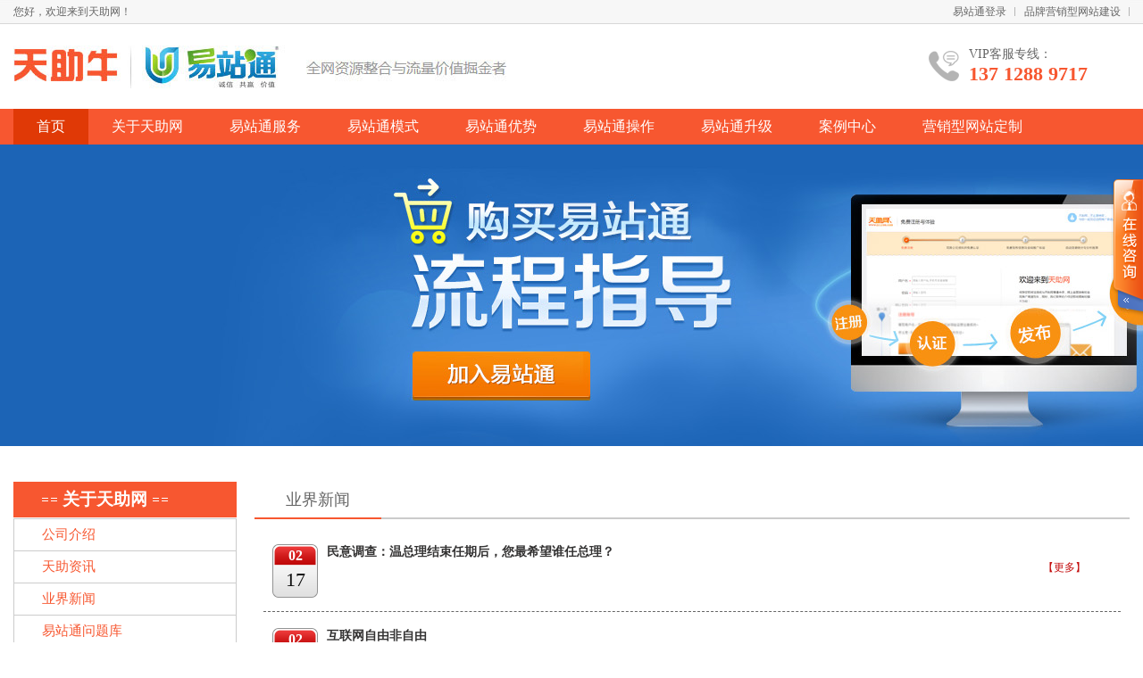

--- FILE ---
content_type: text/html; charset=utf-8
request_url: https://www.tianzhu.co/news_122_7.html
body_size: 11613
content:

<!DOCTYPE html PUBLIC "-//W3C//DTD XHTML 1.0 Transitional//EN" "http://www.w3.org/TR/xhtml1/DTD/xhtml1-transitional.dtd">
<html xmlns="http://www.w3.org/1999/xhtml">
<head>
<meta http-equiv="Content-Type" content="text/html; charset=utf-8" />
<meta name="description" content='' />
<meta name="keywords" content='' />
<title> 业界新闻_易站通-易站通官网-天助网易站通-东莞市天助网络信息技术有限公司</title>    

<link href="/mfile/tz/model.css" rel="stylesheet" type="text/css" />
<style id="css" type="text/css" rel="stylesheet">	

body{background-color:rgb(255, 255, 255);}#mOuterBox{}#mBody1,#dBody1{background-position: 50% 0%; background-repeat: no-repeat;}#mBody2,#dBody2{background-position: 0% 0%;}</style>
</head>
<body><div id="mBody1">
<div id="mBody2">
<div id="mOuterBox"><div id="mTop" class="ct" style="overflow: hidden; background-image: url(/ufile/38011/635943789969706123.png); background-position: 0px 0px; background-repeat: repeat-x;">
<div id="mTopMiddle" class="ct" style="margin: 0px auto;"><div class="mf" id="tmf0"><div id="_ctl0__ctl0_box" class="box7"><style>	
.n-title *{margin: 0;padding: 0;font-family: "微软雅黑";}
.n-title ul{list-style: none;}
.n-title a{text-decoration: none;color: #666;}
.n-title a:hover{text-decoration: none;}
.n-title{width:1250px;margin:0 auto;height: 26px;line-height:26px;background: #f7f7f7;overflow: hidden;font-size: 12px;color: #666;border-bottom:1px solid #d7d7d7;}
.n-title .n-welcome{float: left;}
.n-title .n-topnav{float: right;}
.n-title .n-topnav ul{overflow: hidden;}
.n-title .n-topnav li{float: right;height: 25px;background: url(/ufile/38011/icon/welcome.gif) no-repeat right 8px;}
.n-title .n-topnav li a{display: inline-block;color: #666;padding:0 10px;}
.n-title .n-topnav li a:hover{color: #f75730;}
</style>
<div class="n-title">
<div class="n-welcome"><span>您好，欢迎来到天助网！</span></div>
<div class="n-topnav">
<ul>
<li><a href="http://www.tianzhu1288.com/" target="_blank" rel="noopener">品牌营销型网站建设</a></li>
<li><a href="http://e.tz1288.com/login.aspx" target="_blank" rel="noopener">易站通登录</a></li>
</ul>
</div>
</div></div>
</div><div class="ct" style="margin: 0px auto; width: 1250px;" id="tmf2"><div style="width: auto;" class="ct_box" id="tmf3">         <div class="ct" style="float: left; width: 55.36%;" id="tmf4"><div class="mf" id="tmf5"><div id="_ctl0__ctl1_box" class="box2_1"><p><a href="http://www.tianzhu.co" target="_blank" rel="noopener"><img src="/ufile/6627/images/logo.jpg" alt="东莞天助易站通官网"></a></p></div>
</div></div>         <div class="ct" style="float: left; width: 44.64%;" id="tmf6"><div class="mf" style="float: right; width: 40.3226%;" id="tmf7"><div id="_ctl0__ctl2_box" class="box7"><style>
.phone *{margin:0;padding:0;font-family: "微软雅黑";color:#666;}
.phone {
  width: 180px;
  background: url(/ufile/38011/icon/top-phone.png) 0 30px no-repeat;
  padding-left: 45px;
  padding-top: 25px;
}
.fs14 {
  font-size: 14px;
}
.phone400 {
  color: #f75730;
  font-weight: 700;
  font-size: 22px;
}
</style>
<div class="phone fr">
	<p class="fs14">
		VIP客服专线：
	</p>
	<p class="fs22 bold phone400">
		137 1288 9717
	</p>
</div></div>
</div></div>         <div style="clear:both"></div>         </div></div><div class="ct" style="margin-left: auto; margin-right: auto; margin-top: 0px; width: 1250px;" id="tmf8"><div class="mf" id="tmf9">
<style name="diy">
ul,li{ margin:0; padding:0;}
.box168_-3047{font-family:微软雅黑;font-size:22px;"΢���ź�"; /*position:relative;*/ width:1250px;height:40px;}
.box168_-3047 ul{}
.box168_-3047 li{ float:left; list-style:none; color:#FFFFFF;text-align:center;}
.box168_-3047 li a{ color:#FFFFFF; text-decoration:none; font-size:16px;display:inline-block;width:142px; height:40px; line-height:40px;}
.box168_-3047 li a:hover{ color:#fff; background:#f8704f;}
.box168_-3047 .selectedOn a{color:#fff; background:#e03906;}
.box168_-3047 li ul{width:142px; background:#fff; display:none;
-ms-filter: "progid:DXImageTransform.Microsoft.Alpha(Opacity=90)"; /*IE8*/
filter:alpha(opacity=90);  /*IE5��IE5.5��IE6��IE7*/
opacity: .9;  /*Opera9.0 ��Firefox1.5 ��Safari��Chrome*/
z-index:9999;visibility: hidden;
}
.box168_-3047 .selectedOn ul li{ display:block; border-bottom:#e3e3e3 1px solid; width:140px;background:none;}
.box168_-3047 .selectedOn ul li a{ background:#fff;display:block; font-weight:normal; color:#5c5c5c; text-align:center;}
.box168_-3047 .selectedOn ul li a:hover{color:#fff;background:#f8704f;}

.box168_-3047 .serch{ display:none;}

.box168_-3047 .visitedMenu{}

.box168_-3047 li:first-child a{background:#E03906;}
</style><div id="_ctl0__ctl3_box" class="box168_-3047">
<script type="text/javascript" src="/mfile/tz/jquery.js"></script>

  <div class="navmenu">
     <ul id="ulNavMenu">
       
           <li  >
            <a  target="_blank" title="首页"   href="/" 
            >
            <span>首页</span>
            </a>
             
             
             
           </li>
         
           <li   class="menuon">
            <a  target="_blank" title="关于天助网"   href="show_102.html" 
             class="visitedMenu">
            <span>关于天助网</span>
            </a>
             <ul>
             
                     
                       <li >
                       <a  target="_blank" title="公司介绍"   href="show_102.html">
                         公司介绍 
                       </a>
                     </li>
                 
                     
                       <li >
                       <a  target="_blank" title="天助资讯"   href="news_103.html">
                         天助资讯 
                       </a>
                     </li>
                 
                     
                       <li >
                       <a  target="_blank" title="业界新闻"   href="news_122.html">
                         业界新闻 
                       </a>
                     </li>
                 
                     
                       <li >
                       <a  target="_blank" title="易站通问题库"   href="news_192.html">
                         易站通问题库 
                       </a>
                     </li>
                 
                     
                       <li >
                       <a  target="_blank" title="公司面貌"   href="image_152.html">
                         公司面貌 
                       </a>
                     </li>
                 
                     
                       <li >
                       <a  target="_blank" title="服务保障"   href="show_104.html">
                         服务保障 
                       </a>
                     </li>
                 
                     
                       <li >
                       <a  target="_blank" title="员工风采"   href="news_162.html">
                         员工风采 
                       </a>
                     </li>
                 
                     
                       <li >
                       <a  target="_blank" title="联系我们"   href="show_161.html">
                         联系我们 
                       </a>
                     </li>
                 
                     
                       <li style="">
                       <a  target="_blank" title="付款方式" style=""  href="show_190.html">
                         付款方式 
                       </a>
                     </li>
                 
             </ul>
           </li>
         
           <li  >
            <a  target="_blank" title="易站通服务"   href="services-overview.html" 
            >
            <span>易站通服务</span>
            </a>
             <ul>
             
                     
                       <li >
                       <a  target="_blank" title="会员网站体验"   href="ifeedback_113.html">
                         会员网站体验 
                       </a>
                     </li>
                 
                     
                       <li style="">
                       <a  target="_blank" title="预约产品体验" style=""  href="ifeedback_150.html">
                         预约产品体验 
                       </a>
                     </li>
                 
             </ul>
           </li>
         
           <li  >
            <a  target="_blank" title="易站通模式"   href="explorer.html" 
            >
            <span>易站通模式</span>
            </a>
             <ul>
             
                     
                       <li style="">
                       <a  target="_blank" title="易站通免费体验" style=""  href="ifeedback_176.html">
                         易站通免费体验 
                       </a>
                     </li>
                 
             </ul>
           </li>
         
           <li  >
            <a  target="_blank" title="易站通优势"   href="show_182.html" 
            >
            <span>易站通优势</span>
            </a>
             <ul>
             
                     
                       <li >
                       <a  target="_blank" title="核心服务"   href="show_180.html">
                         核心服务 
                       </a>
                     </li>
                 
                     
                       <li style="">
                       <a  target="_blank" title="核心优势" style=""  href="show_181.html">
                         核心优势 
                       </a>
                     </li>
                 
             </ul>
           </li>
         
           <li  >
            <a  target="_blank" title="易站通操作"   href="news_193.html" 
            >
            <span>易站通操作</span>
            </a>
             
             
             
           </li>
         
           <li  >
            <a  target="_blank" title="易站通升级"   href="news_194.html" 
            >
            <span>易站通升级</span>
            </a>
             
             
             
           </li>
         
           <li  >
            <a  target="_blank" title="案例中心"   href="acaigou.html" 
            >
            <span>案例中心</span>
            </a>
             
             
             
           </li>
         
           <li  style="background:none">
            <a  target="_blank" title="营销型网站定制"   href="https://www.tianzhu1288.com/" 
            >
            <span>营销型网站定制</span>
            </a>
             
             
             
           </li>
         
     </ul>
    </div>
  <div class="serch">       
           <input type="text" class="inpt" name= "sear_key" value='全站搜索'
            id="menu_txtkey" size="17" onclick="if (this.value!=''&& this.value!=undefined)this.value='';" />
         <input name="sear_key" align="absmiddle" onclick="JudgeKey168();" type="button" class="input_02" />
    </div>
  <script type="text/javascript">
        //下拉效果
        function showNavMenu() {
            var ulId = "ulNavMenu";
            var childOf = function (child, parent) {
                if (!child || !parent)
                    return false;
                while (child = child.parentNode) {
                    if (child.nodeName.toLowerCase() == "body") {
                        return false;
                    }
                    if (child == parent) {
                        return true;
                    }
                }
            }
            var lastMenuObj = null;
            var findByWhere = function (elementList, nodeName) {
                for (var i = 0; i < elementList.length; i++) {
                    if (elementList[i].nodeName == nodeName) {
                        return elementList[i];
                    }
                }
                return null;
            }
            var _ul = $("#" + ulId)[0];
            for (var i = 0; i < _ul.childNodes.length; i++) {
                var _li = _ul.childNodes[i];
                if (_li.nodeName != "LI")
                    continue;
                if (_li.innerHTML.length < 3)
                    continue;
                _li.onmouseover = function () {
                    var _childUl = findByWhere(this.childNodes, "UL");
                    if (_childUl == null)
                        return;
                    if (lastMenuObj != null) {
                        $(lastMenuObj).hide();
                        lastMenuObj.ul.className = "";
                    }
                    this.className = "selectedOn";
                    $(_childUl).show();
                    _childUl.style.position = "absolute";
                    var offset = $(this).offset();
                    _childUl.style.top = (offset.top + $(this).height()) + "px";
                    _childUl.style.left = offset.left + "px";
                    //alert("top:" + _childUl.style.top + "--left:" + _childUl.style.left)
                    lastMenuObj = _childUl;
                    _childUl.ul = this;
                }
                _li.onmouseout = function (event) {
                    var e = window.event || event;
                    var toEl = e.toElement || e.relatedTarget;
                    if (!childOf(toEl, this)) {
                        var _childUl = findByWhere(this.childNodes, "UL");
                        $(_childUl).hide();
                        this.className = "";
                    }
                }
            }
        }
        showNavMenu();
    </script>
  <script type="text/javascript">
//验证Url
function getLg(url)
{
var s0=/(http\:\/\/||https:\/\/)[^/]+\/[^/]+\//i.exec(url);
if(s0)
{
 var s1=/[^/]+(?=\/$)/.exec(s0[0]);
 if(s1)
 return s1[0];
 else
 return "";
 }
return "";
}

//关键字搜索
function JudgeKey168()
{

	var keyJ168 = document.getElementById("menu_txtkey").value;
	if(keyJ168=="")
	{
	alert("请输入关键字后再查询！");
	return false;
	}
	else
	{
	 // alert(getLg(window.location));
	  if(getLg(window.location)!="")
	  {

		var langMark=getLg(window.location);
		var url="/"+langMark+"/search.aspx?gp=100&sear_key="+escape(keyJ168);
        window.open(url);
	  }
	  else  
	  {
//		 var url="/cn/search.aspx?gp=100&sear_key="+escape(keyJ168);
         var url="/search.aspx?gp=100&sear_key="+escape(keyJ168);
		window.open(url);
	  }

		
	}
}
    </script>
</div>
</div></div></div>
<div class="mf" id="tmf1">
<style name="diy">
*{ margin:0;padding:0;} 
.box303_-4168 #kinMaxShow .kinMaxShow_image_box{width:100%;height:338px;position:relative;z-index:1;} 
.box303_-4168 #kinMaxShow .kinMaxShow_image_box .kinMaxShow_image_item{width:100%;height:338px;position:absolute;overflow:hidden;} 
.box303_-4168 #kinMaxShow .kinMaxShow_image_box .kinMaxShow_image_item a{width:100%;height:338px;display:block;text-decoration:none;padding:0;margin:0;background:transparent;text-indent:0;outline:none;hide-focus:expression(this.hideFocus=true);} 
.box303_-4168 #kinMaxShow .kinMaxShow_button{right:49%;bottom:10px;position:absolute;list-style:none;z-index:2;}
.box303_-4168 #kinMaxShow .kinMaxShow_button li{width:11px;height:11px;background:rgba(255,255,255,.5);cursor:pointer;border-radius:50%;font-size:0;}
.box303_-4168 #kinMaxShow .kinMaxShow_button li.focus{background:#fff;}

</style><div id="_ctl0__ctl4_box" class="box303_-4168">


<div id="kinMaxShow" style="overflow:hidden;height:338px;">
 
	<div>
	<a href=""  target="_self">	<img src="/uFile/6627/banner/2016328174851771.jpg" alt="3"  /> </a>
	</div>
    
	<div>
	<a href=""  target="_self">	<img src="/uFile/6627/banner/2016328174226358.jpg" alt="2"  /> </a>
	</div>
    
	<div>
	<a href=""  target="_self">	<img src="/uFile/6627/banner/201632817426655.jpg" alt="1"  /> </a>
	</div>
    
</div>
<script type="text/javascript" src="/mfile/tz/jquery.js"></script>
<script type="text/javascript" src="/iFile/303/jquery.kinMaxShow-1.0.min.js"></script>
<script type="text/javascript">
    $(function(){
        $("#kinMaxShow").kinMaxShow({
        intervalTime:6,
            height: 338,
            button: {
                showIndex: true,
                normal: {
                    background: 'url(/iFile/303/images/dian_bg.jpg) no-repeat 0 center',
                    marginRight: '8px',
                    border: '0',
                    right: '44%',
                    bottom: '10px'
                },
                focus: {
                    background: 'url(/iFile/303/images/dian_bg.jpg) no-repeat -21px center',
                    border: '0'
                }
            },
            callback: function (index, action) {
                switch (index) {
                    case 0:
                        if (action == 'fadeIn') {
                            $(this).find('.sub_1_1').animate({
                                left: '70px'
                            }, 600)
                            $(this).find('.sub_1_2').animate({
                                top: '60px'
                            }, 600)
                        } else {
                            $(this).find('.sub_1_1').animate({
                                left: '110px'
                            }, 600)
                            $(this).find('.sub_1_2').animate({
                                top: '120px'
                            }, 600)
                        };
                        break;
                    case 1:
                        if (action == 'fadeIn') {
                            $(this).find('.sub_2_1').animate({
                                left: '-100px'
                            }, 600)
                            $(this).find('.sub_2_2').animate({
                                top: '60px'
                            }, 600)
                        } else {
                            $(this).find('.sub_2_1').animate({
                                left: '-160px'
                            }, 600)
                            $(this).find('.sub_2_2').animate({
                                top: '20px'
                            }, 600)
                        };
                        break;
                    case 2:
                        if (action == 'fadeIn') {
                            $(this).find('.sub_3_1').animate({
                                right: '350px'
                            }, 600)
                            $(this).find('.sub_3_2').animate({
                                left: '180px'
                            }, 600)
                        } else {
                            $(this).find('.sub_3_1').animate({
                                right: '180px'
                            }, 600)
                            $(this).find('.sub_3_2').animate({
                                left: '30px'
                            }, 600)
                        };
                        break;
                }
            }
        });
    });
</script>
</div></div></div>
<div id="mMax" class="k-mofang" style="width: 1250px; margin: 0px auto;">
<div class="ct" id="mSlide" style="float: left; margin-right: 20px; margin-bottom: 60px; margin-top: 40px; overflow: hidden; width: 250px;">
<div class="mf" id="smf0">
<style name="diy">

.box85_-1406 {
font-size:14px; 
background-color:#fff;
}
.box85_-1406 .ding
{
padding:0; margin:0; font-size:0px; display:none;
}
.box85_-1406 .left_about
{
}
.box85_-1406 .left_about h2
{
    background: url(/ifile/85/31yijibg.gif) no-repeat 32px 18px;
    color: #fff;
    text-indent: 55px;
    height: 40px;
    line-height: 40px;
    font-weight: bold;
    background-color: #f75730;
    font-size: 19px;
    padding: 0;
    margin: 0;
    border-bottom: #fff solid 1px;
}
.box85_-1406 .left_about  h2  span
{
color:#fff; text-decoration:none; background:url(/ifile/85/31yijibg.gif) no-repeat right; padding-right:23px;
}
.box85_-1406 .left_about ul
{
padding:0; margin:0;  border: 1px solid #ccc;
}
.box85_-1406 .left_about li
{
    padding: 0;
    margin: 0;
    list-style: none;
    text-indent: 31px;
    font-size: 15px;
    background-color: #fff;
    color: #f75730;
    line-height: 35px;
    border-bottom: #ccc solid 1px;
    height: 35px;
    display: block;
}
.box85_-1406 .left_about li span
{
 cursor:pointer;
}
.box85_-1406 .left_about li a:link
{
height:35px; display:block; 
color:#f75730; text-decoration:none; 
}
.box85_-1406 .left_about li a:hover
{
height:35px; display:block;  background-color:#fff; 
color:#f75730; text-decoration:none;
}
.box85_-1406 .left_about li a:visited
{
height:35px; display:block; 
color:#f75730; text-decoration:none;
} 
.box85_-1406 .left_about li  .onactive
{height:35px; display:block; 
color:#f75730;  background-color:#fff; 
}
</style><div id="_ctl1__ctl0_box" class="box85_-1406">
<div class="ding"></div>
<div class="left_about">
 <h2><span>关于天助网</span></h2>

 <ul>
    
             <li >
                <a href="show_102.html">
                    <span title="公司介绍"  class="">公司介绍</span>
                </a>
             </li>
        
             <li >
                <a href="news_103.html">
                    <span title="天助资讯"  class="">天助资讯</span>
                </a>
             </li>
        
             <li >
                <a href="news_122.html">
                    <span title="业界新闻"  class="onactive">业界新闻</span>
                </a>
             </li>
        
             <li >
                <a href="news_192.html">
                    <span title="易站通问题库"  class="">易站通问题库</span>
                </a>
             </li>
        
             <li >
                <a href="image_152.html">
                    <span title="公司面貌"  class="">公司面貌</span>
                </a>
             </li>
        
             <li >
                <a href="show_104.html">
                    <span title="服务保障"  class="">服务保障</span>
                </a>
             </li>
        
             <li >
                <a href="news_162.html">
                    <span title="员工风采"  class="">员工风采</span>
                </a>
             </li>
        
             <li >
                <a href="show_161.html">
                    <span title="联系我们"  class="">联系我们</span>
                </a>
             </li>
        
             <li >
                <a href="show_190.html">
                    <span title="付款方式"  class="">付款方式</span>
                </a>
             </li>
        
   </ul>
</div>



</div>
</div></div>
<div class="ct" id="mMain" style="float: left; margin-bottom: 60px; margin-top: 40px; overflow: hidden; width: 980px;">
<div class="ct" id="mfid0"><div class="mf" id="mfid1">
<style name="diy">
.box157_-3692
{ 
    height: 40px;
    border-bottom: 2px solid #cbcbcb;
    position: relative;
}
.box157_-3692 .title_157{
    position: absolute;
    height: 40px;
    line-height: 40px;
    border-bottom: 2px solid #f75730;
    padding: 0 35px;
    font-size: 18px;
    color:#666;
}



</style><div id="_ctl2_box" class="box157_-3692">
<span class="title_157">
<span class="titleRight">
  业界新闻
</span></span>
</div></div></div><div class="mf" id="mfid2">
<style name="diy">
@charset "utf-8";
/* CSS Document */

.box288_-4346 *{margin:0;padding:0; font-family:微软雅黑;font-size:12px;}
.box288_-4346 a{text-decoration:none;}
.box288_-4346 li{list-style:none;}
/*新闻内容*/
.box288_-4346 .news_box{width:980px;overflow:hidden;}
.box288_-4346 .news_box .news_list{overflow:hidden; padding:10px;}
.box288_-4346 .news_box .news_list .news_no1{margin-top:18px; border-bottom:1px #666666 dashed; overflow:hidden; height:75px;}
.box288_-4346 .news_box .news_list .news_no1 .rl{ float:left; width:51px;height:60px; background:url(/iFile/288/images/nesw_title_03.png) no-repeat left top;margin:0 10px; text-align:center;}
.box288_-4346 .news_box .news_list .news_no1 .rl h2{font-size:16px;color:white; line-height:25px;}
.box288_-4346 .news_box .news_list .news_no1 .rl h3{font-size:22px;color:#101010; line-height:30px; font-weight:normal;}
.box288_-4346 .news_box .news_list .news_no1 .news_content{float:left;width:850px;overflow:hidden;}
.box288_-4346 .news_box .news_list .news_no1 .news_content h1{font-size:14px; color:#333232;}
.box288_-4346 .news_box .news_list .news_no1 .news_content h1 a{font-size:14px; color:#333232;}
.box288_-4346 .news_box .news_list .news_no1 .news_content h1 a:hover{color:#ff6700;}
.box288_-4346 .news_box .news_list .news_no1 .news_content p{color:#8c8989;}
.box288_-4346 .news_box .news_list .news_no1 .news_content .curret{ display:block; float:right; color:#c30c0c;}

/*下拉菜单*/
.box288_-4346 .news_box .list_btn{ width:920px; margin-top:29px;}
.box288_-4346 .news_box .list_btn .list_no{ width:920px; margin:0 auto;overflow:hidden;}
.box288_-4346 .news_box .list_btn .list_no dt{ float:left; line-height:22px;margin-right:24px;}
.box288_-4346 .news_box .list_btn .list_no dd{float:left; text-align:center;margin-right:6px;}
.box288_-4346 .news_box .list_btn .list_no dd a{width:23px; height:22px; border:1px #f28d8d solid; display:block; line-height:22px; color:#b80f0f;}
.box288_-4346 .news_box .list_btn .list_no dd .up{width:60px;}
.box288_-4346 .news_box .list_btn .list_no dd .down{width:60px; margin-right:20px;}
.box288_-4346 .news_box .list_btn .list_no dd a:hover{ background:#F90; color:white;}
.box288_-4346 .news_box .list_btn .list_no dt select{ width:50px;}

</style><div id="_ctl3_box" class="box288_-4346">
  <div class="news_box">

  <ul class="news_list">
  
	<li class="news_no1">
    	<div class="rl">
    		<h2>02</h2>
            <h3>17</h3>
    	</div>
        
        <div class="news_content">
        	<h1><a href="news_view_106_122.html" target="_self">民意调查：温总理结束任期后，您最希望谁任总理？</a></h1>
            <p></p>
           <a href="news_view_106_122.html" class="curret">【更多】</a>
        </div>
    </li>
    
	<li class="news_no1">
    	<div class="rl">
    		<h2>02</h2>
            <h3>09</h3>
    	</div>
        
        <div class="news_content">
        	<h1><a href="news_view_105_122.html" target="_self">互联网自由非自由</a></h1>
            <p>   针对网络技术合法性</p>
           <a href="news_view_105_122.html" class="curret">【更多】</a>
        </div>
    </li>
    
	<li class="news_no1">
    	<div class="rl">
    		<h2>02</h2>
            <h3>04</h3>
    	</div>
        
        <div class="news_content">
        	<h1><a href="news_view_104_122.html" target="_self">支付宝停用信用卡充值 网友担心网购不方便</a></h1>
            <p>支付宝停用信用卡充值 </p>
           <a href="news_view_104_122.html" class="curret">【更多】</a>
        </div>
    </li>
    
	<li class="news_no1">
    	<div class="rl">
    		<h2>02</h2>
            <h3>03</h3>
    	</div>
        
        <div class="news_content">
        	<h1><a href="news_view_102_122.html" target="_self">CEO四处筹钱还员工薪资 2012团购网站或挣扎融资</a></h1>
            <p></p>
           <a href="news_view_102_122.html" class="curret">【更多】</a>
        </div>
    </li>
      
</ul>

  
<style type="text/css">
/*下拉菜单*/
.list_btn{ width:726px; margin-top:29px;}
.list_btn .list_no{ width:550px; margin:0 auto;}
.list_btn .list_no dt{ float:left; line-height:22px;margin-right:24px;}
.list_btn .list_no dd{float:left; text-align:center;margin-right:6px;}
.list_btn .list_no dd a{width:23px; height:22px; border:1px #f28d8d solid; display:block; line-height:22px; color:#b80f0f;}
.list_btn .list_no dd .up{width:60px;}
.list_btn .list_no dd .down{width:60px; margin-right:20px;}
.list_btn .list_no dd a:hover{ background:#F90; color:white;}
.list_btn .list_no dt select{ width:50px;}
</style>

<div class="list_btn"> <dl class="list_no"><dt>共找到7页64条相关记录</dt><dd><a href="news_122_6.html" class="up">上一页</a></dd><dd><a href="news_122.html">-2</a></dd><dd><a href="news_122.html">-1</a></dd><dd><a href="news_122_0.html">0</a></dd><dd><a href="news_122_1.html">1</a></dd><dd><a href="news_122_2.html">2</a></dd><dd><a href="news_122_3.html">3</a></dd><dd><a href="news_122_4.html">4</a></dd><dd><a href="news_122_5.html">5</a></dd><dd><a href="news_122_6.html">6</a></dd><dd><a href="javascript:void();" >7</a></dd><dd><a href="javascript:void()" class="down">下一页</a></dd><dt>转到页 <select id="Jump_page" onchange="JavaScript:window.location.href=this.value" ><option value="news_122.html" >1</option><option value="news_122_2.html" >2</option><option value="news_122_3.html" >3</option><option value="news_122_4.html" >4</option><option value="news_122_5.html" >5</option><option value="news_122_6.html" >6</option><option value="news_122_7.html" selected ="selected">7</option></select></dt></dl></div>
  </div>
  </div>
  </div>
</div></div>
<div style="clear:both"></div>
</div> 
<div id="mBottom" class="ct" style="overflow: hidden; background-image: url(/ufile/38011/635943793425112193.png); background-position: 0px 0px; background-repeat: repeat-x;">
<div id="mBottomMiddle" class="ct" style="margin: 0px auto; width: 1435px;"><div class="ct" id="bmf0"><div id="_ctl4__ctl0_box" class="box10">
<style type="text/css">
.box168_-3047 li a{    width: auto;padding:0 26px;}
*{margin: 0;padding: 0;font-family: "微软雅黑";}
ul,dl,dd,dt,ol,li{list-style: none;}
a{text-decoration: none;color: #666;}
a:hover{text-decoration: none;}
/**/	
/*bottom*/
.bottom-serence {background-color: #ececec;height: 30px; width:100%;font-size: 12px;color:#666;}
.bottom-serence a{color:#666;}
.bottom-serence-w820 {width: 820px;margin: 0 auto;overflow: hidden;}
.bottom-serence-w820 li{ float:left; height:30px;line-height:30px; margin-right:30px;}
.bottom-serence-w820 li.icon1{ background:url(/ufile/38011/icon/icon1.gif) left 6px no-repeat; padding-left:22px;}
.bottom-serence-w820 li.icon2{ background:url(/ufile/38011/icon/icon2.gif) left 6px no-repeat; padding-left:25px;}
.bottom-serence-w820 li.icon3{ background:url(/ufile/38011/icon/icon3.gif) left 6px no-repeat; padding-left:24px;}
.bottom-serence-w820 li.icon4{ background:url(/ufile/38011/icon/icon4.gif) left 5px no-repeat; padding-left:24px; margin-right:0;}
.bottom{ text-align: center; padding:10px 0 30px;font-size: 12px;color:#666;}
.bottom p{ padding:10px 0 0 0;}
.bottom p span{ color:#9f9f9f;}
.bottom a:hover{color:#f75730;}
</style>
<div class="bottom-serence">
<ul class="bottom-serence-w820">
<li class="icon1">
商盟会员，一网通天下
</li>
<li class="icon2">
商盟认证，生意更安全
</li>
<li class="icon3">
商盟客服，全网部署，洞察每个访客
</li>
<li class="icon4">
金牌供应商，尊贵特权，无所不在
</li>
</ul>
</div>
<div class="bottom">
<p>
<span>Copyright © 2006-2016 东莞市天助网络信息技术有限公司 版权所有</span> &nbsp;&nbsp;&nbsp;&nbsp;&nbsp;&nbsp;
&nbsp; <a href="#" target="_blank">诚聘英才</a> &nbsp;|
&nbsp; <a href="show_123.html" target="_blank">客服中心</a> &nbsp;|
&nbsp;<a href="show_123.html" target="_blank">联系我们</a> &nbsp;&nbsp;&nbsp;&nbsp;
&nbsp;&nbsp;工信部网站备案号：<a rel="nofollow" target="_blank" href="https://beian.miit.gov.cn/">粤ICP备19100658号</a> 
<script type="text/javascript" src="//js.users.51.la/21972503.js"></script>
</p>
</div>
<!--阻止导航JS执行-->
</div>
</div></div>
<script type="text/javascript" src="/ufile/64407/qq/jquery-1.8.3.min.js"></script>
<script src="/ufile/64407/qq/jquery.KinSlideshow-1.2.1.min.js" type="text/javascript"></script>
<script>
function changeOnline(num) {
if (isNaN(num) && num == "")
return;
for (var i = 1; i <=6 ; i++)
{
if (i == num)
{
document.getElementById("onlineSort" + i).className = "online_bar expand";
document.getElementById("onlineType" + i).style.display = "block";
}
else
{
document.getElementById("onlineSort" + i).className = "online_bar collapse";
document.getElementById("onlineType" + i).style.display = "none";
}
}
}
$(document).ready(function(){
$("#floatShow").bind("click",function(){
$('#onlineService').animate({width: 'show', opacity: 'show'}, 'normal',function(){ $('#onlineService').show(); });$('#floatShow').attr('style','display:none');$('#floatHide').attr('style','display:block');
return false;
});
$("#floatHide").bind("click",function(){
$('#onlineService').animate({width: 'hide', opacity: 'hide'}, 'normal',function(){ $('#onlineService').hide(); });$('#floatShow').attr('style','display:block');$('#floatHide').attr('style','display:none');
});
$(document).bind("click",function(event){
if ($(event.target).isChildOf("#online_qq_layer") == false)
{
$('#onlineService').animate({width: 'hide', opacity: 'hide'}, 'normal',function(){ $('#onlineService').hide(); });$('#floatShow').attr('style','display:block');$('#floatHide').attr('style','display:none');
}
});
jQuery.fn.isChildAndSelfOf = function(b){
return (this.closest(b).length > 0);
};
jQuery.fn.isChildOf = function(b){
return (this.parents(b).length > 0);
};
//$(window).scroll(function(){ 
//$('#online_qq_layer').stop().animate({top:$(document).scrollTop() + $("#online_qq_layer").height()}, 100) 
//}); 
});
</script>
<style>
.online_icon {
width:36px;
height:156px;
overflow:hidden;
font-family:'宋体';
}
.online_icon a {
display:block;
width:36px;
height:156px;
background:url(/ufile/6627/qq/online_bg.png) no-repeat;
_background:url(/ufile/6627/qq/online_bg_ie6.png) no-repeat;
}
.online_windows {
width:144px;
}
.online_w_top {
background:url(/ufile/6627/qq/online_bg.png) no-repeat -36px 0;
height:10px;
_background:url(/ufile/6627/qq/online_bg_ie6.png) no-repeat -36px 0;
_margin-bottom:-7px;
}
.online_w_c {
background:url(/ufile/6627/qq/online_bg.png) repeat-y 0 -185px;
padding:0 5px;
_background:url(/ufile/6627/qq/online_bg_ie6.png) repeat-y 0 -185px
}
.online_w_bottom {
background:url(/ufile/6627/qq/online_bg.png) repeat-y -36px -35px;
height:29px;
_background:url(/ufile/6627/qq/online_bg_ie6.png) repeat-y -36px -35px;
}
.online_content {
background:url(/ufile/6627/qq/online_bg.png) no-repeat -147px -185px;
padding-top:11px;
_background:url(/ufile/6627/qq/online_bg_ie6.png) no-repeat -147px -185px;
}
.online_content a.qq_icon {
background:url(/ufile/6627/qq/online_bg.png) no-repeat -37px -130px;
width:121px;
height:25px;
display:block;
margin:0 auto;
text-indent:30px;
line-height:23px;
cursor:pointer;
_background:url(/ufile/6627/qq/online_bg_ie6.png) no-repeat -37px -130px;
}
.online_content a.qq_icon:hover {
background-position:-159px -130px;
color:#FFF;
}
.online_bar h2 {
background:url(/ufile/6627/qq/online_bg.png) repeat-x 0 -156px;
height:29px;
line-height:27px;
font-size:12px;
color:#666;
text-align:left;
_background:url(/ufile/6627/qq/online_bg_ie6.png) repeat-x 0 -156px;
}
.online_bar h2 a {
display:block;
padding-left:14px;
margin-left:6px;
cursor:pointer;
}
.expand h2 a {
background:url(/ufile/6627/qq/online_bg.png) no-repeat -36px -69px;
_background:url(/ufile/6627/qq/online_bg_ie6.png) no-repeat -36px -69px;
}
.collapse h2 a {
background:url(/ufile/6627/qq/online_bg.png) no-repeat -36px -96px;
_background:url(/ufile/6627/qq/online_bg_ie6.png) no-repeat -36px -96px;
}
.expand h2 a:hover, .collapse h2 a:hover {
text-decoration:none;
color:#c81d04;
}
.online_content {
text-align:center;
border-bottom:1px solid #d0d0d0;
margin-bottom:1px;
}
.online_content ul li {
height:24px;
line-height:24px;
margin-bottom:4px;
font-family:'宋体';
}
.online_content ul li a:hover {
color:#c81d04;
}
#online_qq_layer {
position:fixed;
right:0px;
top:150px;
_position:absolute;
}
* html, * html body {
_background-attachment:fixed;
}
* html #online_qq_layer {
_bottom:auto;
_top:expression(eval(document.documentElement.scrollTop + 150));
}
#online_qq_tab {
float:left;
margin-top: 50px;
}
#onlineService {
float:left;
margin-left:-3px;
display:none;
}
#onlineType1, #onlineType2, #onlineType3, #onlineType4, #onlineType5, #onlineType6 {
display:none;
}
#onlineType1 {
display:block;
}
</style>
<div id="online_qq_layer">
<div id="online_qq_tab">
<div class="online_icon">
<a title="" id="floatShow" style="display: block;" href="javascript:void(0);">&nbsp;</a>
<a title="" id="floatHide" style="display: none;" href="javascript:void(0);">&nbsp;</a>
</div>
<!--online_icon end--></div>
<div id="onlineService">
<div class="online_windows overz">
<div class="online_w_top">
</div>
<!--online_w_top end-->
<div class="online_w_c overz">
<div class="online_bar expand" id="onlineSort1">
<h2><a onclick="changeOnline(1)">售前咨询中心</a></h2>
<div class="online_content overz" id="onlineType1">
<ul class="overz">
<li><a title="罗小姐" href="http://wpa.qq.com/msgrd?v=3&amp;uin=1178418407&amp;site=qq&amp;menu=yes" target="_blank" class="qq_icon">罗小姐</a></li>
<!--<li><a title="罗先生" href="http://wpa.qq.com/msgrd?v=3&amp;uin=704772165&amp;site=qq&amp;menu=yes" target="_blank" class="qq_icon">罗先生</a></li>-->
</ul>
</div>
<!--online_content end--></div>
<!--online_bar end-->
<div class="online_bar collapse" id="onlineSort2">
<h2><a onclick="changeOnline(2)">大客户服务中心</a></h2>
<div class="online_content overz" id="onlineType2">
<ul class="overz">
<li><a title="罗小姐" href="http://wpa.qq.com/msgrd?v=3&amp;uin=1178418407&amp;site=qq&amp;menu=yes" target="_blank" class="qq_icon">罗小姐</a></li>
</ul>
</div>
</div>
<!--online_bar end-->
<div class="online_bar collapse" id="onlineSort3">
<h2><a onclick="changeOnline(3)">售后服务中心</a></h2>
<div class="online_content overz" id="onlineType3">
<ul class="overz">
<li><a title="李小姐" href="http://wpa.qq.com/msgrd?v=3&amp;uin=1178418407&amp;site=qq&amp;menu=yes" target="_blank" class="qq_icon">李小姐</a></li>
</ul>
</div>
</div>
<!--online_bar end-->
</div>
<!--online_w_c end-->
<div style="    background: url(/ufile/6627/qq/online_bg.png) repeat-y 0 -185px;">
<img src="/ufile/6627/images/weixin.jpg" style="width: 92%;margin-left: 7px;">
<p style="text-align: center;padding-bottom: 10px;">扫一扫，关注我们</p>
</div>
<div class="online_w_bottom">
</div>
<!--online_w_bottom end--></div>
<!--online_windows end--></div>
</div>
</div></div>
</div></body>
</html>
<!--2026-01-01 04:07:40 cache-->

--- FILE ---
content_type: application/javascript
request_url: https://www.tianzhu.co/iFile/303/jquery.kinMaxShow-1.0.min.js
body_size: 2525
content:
/*! jQuery.kinMaxShow v1.0 | mr.kin@foxmail.com */
(function ($) {
    $.fn.kinMaxShow = function (user_options) {
        var default_options = {
            height: 500,
            intervalTime: 6,
            switchTime: 1000,
            easing: 'linear',
            imageAlign: 'center center',
            button: {
                switchEvent: 'click',
                showIndex: false,
                normal: {
                    width: '14px',
                    height: '14px',
                    lineHeight: '14px',
                    right: '10px',
                    bottom: '10px',
                    fontSize: '10px',
                    background: "#cccaca",
                    border: "1px solid #ffffff",
                    color: "#666666",
                    textAlign: 'center',
                    marginRight: '8px',
                    fontFamily: "Verdana",
                    float: 'left'
                },
                focus: {
                    background: "#CC0000",
                    border: "1px solid #FF0000",
                    color: "#000000"
                }
            },
            callback: function (index, action) { }
        };
        options = jQuery.extend(true, {}, default_options, user_options);
        var k = {};
        k.selector = $(this).selector;
        if ($(this).length > 1) {
            $.error('kinMaxShow error[More than one selected object]');
            return false;
        }
        k.self = this;
        k.index = 0;
        k.lindex = 0;
        k.size = $(k.self).children('div').size();
        k.prename = 'kinMaxShow_';
        k.data = {};
        k.fn = {};
        k.onload = function () {
            $(k.self).css({
                width: '100%',
                height: options.height,
                overflow: 'hidden',
                position: 'relative'
            }).children('div').addClass(k.prename + 'image_item').hide();
            k.init();
        };
        k.init = function () {
            k.setData();
            k.setLayout();
            k.setAnimate();
        };
        k.setData = function () {
            k.data.title = new Array();
            $(k.self).children('div').each(function () {
                k.data.title.push($(this).find('img').attr('alt'));
            })
        };
        k.setLayout = function () {
            $(k.self).children('div').wrapAll('<div class="' + k.prename + 'image_box"></div>');
            $('.' + k.prename + 'image_item', k.self).each(function () {
                var a = $(this).children('a');
                if (a.length) {
                    var image = a.children('img').attr('src');
                    a.children('img').remove();
                } else {
                    var image = $(this).children('img').attr('src');
                    $(this).children('img').remove();
                }
                $(this).css({
                    background: 'url(' + image + ') no-repeat ' + options.imageAlign,
                    'z-index': 0
                });
            });
            $('.' + k.prename + 'image_item', k.self).eq(0).css('z-index', '1');
            if (options.button.normal.display != 'none') {
                var button_list = '';
                for (i = 1; i <= k.size; i++) {
                    if (options.button.showIndex) {
                        button_list += '<li>' + i + '</li>';
                    } else {
                        button_list += '<li> </li>';
                    }
                }
                $(k.self).append('<ul class="' + k.prename + 'button">' + button_list + '</ul>');
                $('.' + k.prename + 'button li', k.self).eq(0).addClass('focus');
            }
            k.setCSS();
            $('.' + k.prename + 'image_item:gt(0)', k.self).css('z-index', 0).css({
                opacity: 0
            });
            $('.' + k.prename + 'image_item', k.self).show();
            $(k.self).css({
                overflow: 'visible',
                visibility: 'visible',
                display: 'block'
            });
        };
        k.setCSS = function () {
            var cssCode = '<style type="text/css">';
            cssCode += k.selector + ' *{ margin:0;padding:0;} ';
            cssCode += k.selector + ' .' + k.prename + 'image_box{width:100%;height:' + parseInt(options.height) + 'px;position:relative;z-index:1;} ';
            cssCode += k.selector + ' .' + k.prename + 'image_box .' + k.prename + 'image_item{width:100%;height:' + parseInt(options.height) + 'px;position:absolute;overflow:hidden;} ';
            cssCode += k.selector + ' .' + k.prename + 'image_box .' + k.prename + 'image_item a{width:100%;height:' + parseInt(options.height) + 'px;display:block;text-decoration:none;padding:0;margin:0;background:transparent;text-indent:0;outline:none;hide-focus:expression(this.hideFocus=true);} ';
            if (options.button.normal.display != 'none') {
                cssCode += k.selector + ' .' + k.prename + 'button{' + k.fn.objToCss(options.button.normal, ['top', 'right', 'bottom', 'left'], true) + ';position:absolute;list-style:none;z-index:2;}';
                cssCode += k.selector + ' .' + k.prename + 'button li{' + k.fn.objToCss(options.button.normal, ['top', 'right', 'bottom', 'left']) + ';cursor:pointer;-webkit-text-size-adjust:none;}';
                cssCode += k.selector + ' .' + k.prename + 'button li.focus{' + k.fn.objToCss(options.button.focus, ['top', 'right', 'bottom', 'left']) + ';cursor:default;}';
            }
            cssCode += '</style>';
            $(k.self).prepend(cssCode);
        }
        k.setAnimate = function () {
            options.callback.call($('.' + k.prename + 'image_item:eq(' + k.index + ')', k.self), k.index, 'fadeIn');
            var overDelayTimer;
            $('.' + k.prename + 'button', k.self).delegate('li', options.button.switchEvent, function () {
                _this = this;

                function setChange() {
                    k.index = $(_this).index();
                    k.setOpacity();
                }
                if (options.button.switchEvent == 'mouseover') {
                    overDelayTimer = setTimeout(setChange, 200);
                } else {
                    setChange();
                }
            })
            if (options.button.switchEvent == 'mouseover') {
                $('.' + k.prename + 'button', k.self).delegate('li', 'mouseout', function () {
                    clearTimeout(overDelayTimer);
                })
            }
            k.index = 1;
            k.lindex = 0;
            k.data.moveTimer = setInterval(k.setOpacity, options.intervalTime * 1000 + options.switchTime);
        };
        k.setOpacity = function () {
            options.callback.call($('.' + k.prename + 'image_item:eq(' + (k.lindex) + ')', k.self), k.lindex, 'fadeOut');
            clearInterval(k.data.moveTimer);
            if (options.button.normal.display != 'none') {
                $('ul.' + k.prename + 'button li', k.self).removeClass('focus');
                $('ul.' + k.prename + 'button li', k.self).eq(k.index).addClass('focus');
            }
            $('.' + k.prename + 'image_item:animated', k.self).stop(true, false);
            $('.' + k.prename + 'image_item', k.self).css('z-index', 0);
            $('.' + k.prename + 'image_item', k.self).eq(k.index).css({
                opacity: 0,
                'z-index': 1
            });
            $('.' + k.prename + 'image_item', k.self).eq(k.index).animate({
                opacity: 1
            }, {
                duration: options.switchTime,
                easing: options.easing,
                complete: function () {
                    $('.' + k.prename + 'image_box .' + k.prename + 'image_item:not(:eq(' + k.index + '))', k.self).css({
                        opacity: 0
                    });
                    options.callback.call($('.' + k.prename + 'image_item:eq(' + k.index + ')', k.self), k.index, 'fadeIn');
                    k.data.moveTimer = setInterval(k.setOpacity, options.intervalTime * 1000 + options.switchTime);
                    k.lindex = k.index;
                    if (k.index == k.size - 1) {
                        k.index = 0;
                    } else {
                        k.index++;
                    }
                }
            });
        };
        k.run = function () {
            k.onload();
        };
        k.fn.objToCss = function (obj, excArr, excFlag) {
            excFlag = excFlag ? true : false;
            var isIE = navigator.userAgent.indexOf("MSIE") != -1;
            var style = '';
            if (excFlag) {
                for (var key in obj) {
                    if ($.inArray(key, excArr) != -1) {
                        pKey = key.replace(/([A-Z])/, KtoLowerCase);
                        if (pKey == 'opacity' && isIE) {
                            style += "filter:alpha(opacity=" + (obj[key] * 100) + ");";
                        } else {
                            style += pKey + ":" + obj[key] + ";";
                        }
                    }
                };
            } else {
                for (var key in obj) {
                    if ($.isArray(excArr)) {
                        if ($.inArray(key, excArr) == -1) {
                            pKey = key.replace(/([A-Z])/, KtoLowerCase);
                            if (pKey == 'opacity' && isIE) {
                                style += "filter:alpha(opacity=" + (obj[key] * 100) + ");";
                            } else {
                                style += pKey + ":" + obj[key] + ";";
                            }
                        }
                    } else {
                        pKey = key.replace(/([A-Z])/, KtoLowerCase);
                        if (pKey == 'opacity' && isIE) {
                            style += "filter:alpha(opacity=" + (obj[key] * 100) + ");";
                        } else {
                            style += pKey + ":" + obj[key] + ";";
                        }
                    }
                };
            }

            function KtoLowerCase(word) {
                var str = '';
                str = '-' + word.toLowerCase();
                return str;
            };
            return style;
        };
        k.run();
    }
})(jQuery)